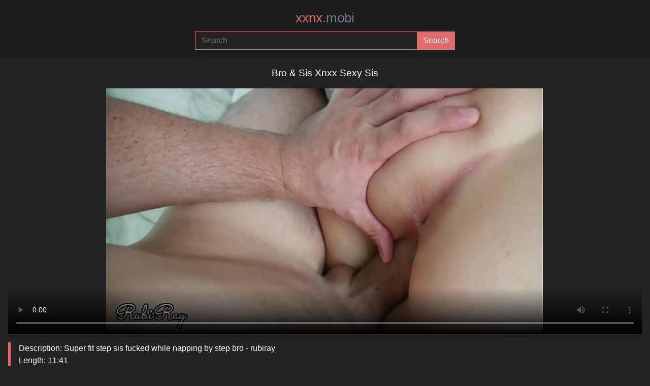

--- FILE ---
content_type: text/html; charset=utf-8
request_url: https://xxnx.mobi/video/bro-and-sis-xnxx-sexy-sis
body_size: 6319
content:
<!DOCTYPE html>
<html lang="en">
<head>
    <meta charset="utf-8">
    <meta name="viewport" content="width=device-width, initial-scale=1">
    <meta name="RATING" content="RTA-5042-1996-1400-1577-RTA">
    <meta name="referrer" content="no-referrer">
    
    <title>Bro & Sis Xnxx Sexy Sis &middot; Xxnx Porn Videos</title>
    
    <meta name="description" content="Bro & Sis Xnxx Sexy Sis Free mobile xnxx sex videos &amp; MP4 porn clips on xxnx.mobi">
    
    <meta property="og:url" content="https://xxnx.mobi/video/bro-and-sis-xnxx-sexy-sis">
    <meta property="og:title" content="Bro & Sis Xnxx Sexy Sis &middot; Xxnx Porn Videos">
    <meta property="og:description" content="Bro & Sis Xnxx Sexy Sis Free mobile xnxx sex videos &amp; MP4 porn clips on xxnx.mobi">
    <meta property="og:image" content="https://xxnx.mobi/thumbs/54/54975895.jpg">
    <meta property="og:type" content="video.other">
    <meta property="video:duration" content="701">
    <meta property="og:video:type" content="video/mp4">
    <meta property="og:video:width" content="1280">
    <meta property="og:video:height" content="720">
    <meta property="video:tag" content="teen">
    <meta property="video:tag" content="nap">
    <meta property="video:tag" content="behind">
    <meta property="video:tag" content="sheet">
    <meta property="video:tag" content="bigg ass">
    <meta property="video:tag" content="filled">
    <meta property="video:tag" content="fit">
    <meta property="video:tag" content="bed">
    <meta property="video:tag" content="creampie">
    <meta property="video:tag" content="babe">
    <meta property="video:tag" content="missionary">
    <meta property="video:tag" content="round ass">
    <meta property="video:tag" content="young">
    <meta property="video:tag" content="doggy">
    <meta property="video:tag" content="sexy">
    <meta property="video:tag" content="cumshot">
    <meta property="video:tag" content="couple">
    <meta property="video:tag" content="amateur">
    <meta property="video:tag" content="gym">
    

    <meta name="theme-color" content="#E26A6A">
    <link rel="icon" href="/favicon.svg" type="image/svg+xml">
    <style type="text/css">
        :root {
            --color: #E26A6A;
            --foreground: ;
        }
    </style>
    <link rel="stylesheet" type="text/css" href="/style.css?3">
</head>
<body>
    
    <header>
        <a href="/" title="xxnx.mobi">
            xxnx<span>.mobi</span>
        </a>
        
        <form action="/" method="post">
            <input type="search" name="q" placeholder="Search" area-label="Search" maxlength="75" required="required">
            <input type="submit" name="submit" area-label="Submit" value="Search">
        </form>
    </header>

    <main>
        

    <h1>Bro & Sis Xnxx Sexy Sis</h1>

    <video title="Bro & Sis Xnxx Sexy Sis &middot; Xxnx Porn Videos" poster="/thumbs/54/54975895.jpg" controls>
        <source src="/media/54975895" type="video/mp4">
        Your browser does not support the video tag.
    </video>

    <blockquote>
        <p>Description: Super fit step sis fucked while napping by step bro - rubiray</p>
        <p>Length: 11:41</p>
        <p>Views: 937,998</p>
    </blockquote>

    
    <ul>
            <li>
                <a href="/models/robby" title="robby">Robby</a>
            </li>
            <li>
                <a href="/models/rubiray" title="rubiray">Rubiray</a>
            </li>
    </ul>


    
    <nav>
            <a href="/tags/teen" title="Teen">teen</a>
            <a href="/tags/nap" title="Nap">nap</a>
            <a href="/tags/behind" title="Behind">behind</a>
            <a href="/tags/sheet" title="Sheet">sheet</a>
            <a href="/tags/bigg-ass" title="Bigg-Ass">bigg ass</a>
            <a href="/tags/filled" title="Filled">filled</a>
            <a href="/tags/fit" title="Fit">fit</a>
            <a href="/tags/bed" title="Bed">bed</a>
            <a href="/tags/creampie" title="Creampie">creampie</a>
            <a href="/tags/babe" title="Babe">babe</a>
            <a href="/tags/missionary" title="Missionary">missionary</a>
            <a href="/tags/round-ass" title="Round-Ass">round ass</a>
            <a href="/tags/young" title="Young">young</a>
            <a href="/tags/doggy" title="Doggy">doggy</a>
            <a href="/tags/sexy" title="Sexy">sexy</a>
            <a href="/tags/cumshot" title="Cumshot">cumshot</a>
            <a href="/tags/couple" title="Couple">couple</a>
            <a href="/tags/amateur" title="Amateur">amateur</a>
            <a href="/tags/gym" title="Gym">gym</a>
    </nav>


    
        <h2>Comments</h2>
        
        <blockquote>
            <h2>Shehab2y</h2>
            <p>Hot sister</p>
            <i>4 years ago</i>
        </blockquote>
        <blockquote>
            <h2>Eighteen69</h2>
            <p>Damn, i love this shit</p>
            <i>4 years ago</i>
        </blockquote>
        <blockquote>
            <h2>Sexjunkie</h2>
            <p>U didn’t fuck that hot arsehole?! how can not fuck such a nice arsehole right next to ur dick?</p>
            <i>5 years ago</i>
        </blockquote>
        <blockquote>
            <h2>Enrique ef</h2>
            <p>Que rica mujer diera lo que sea para hacer el amor contigo me encantas de verdad tus nalgas son lo máximo</p>
            <i>5 years ago</i>
        </blockquote>
        <blockquote>
            <h2>Karawashington</h2>
            <p>Ich möchte wiederholen  inx.lv/dvjb</p>
            <i>5 years ago</i>
        </blockquote>
        <blockquote>
            <h2>Medo6u6</h2>
            <p>انا محمد من كفر الشيخ اللي حابه تتواصل معايه تبعت اضافة و تبعتلي علي الرسائل رقمها وياريت لو عليه واتس لتسهيل التواصل ونشوف بعض في اقرب وقت i am muhammad from kafr el-sheikh who would like to communicate with me. send a friend request and send her whatsapp number to facilitate communication between us. i am very excited.-</p>
            <i>5 years ago</i>
        </blockquote>
        <blockquote>
            <h2>Dfghj555</h2>
            <p>Зае.ись я как-та скачал парнуху как братан сестре х.ем па пи.де водит?</p>
            <i>5 years ago</i>
        </blockquote>
        <blockquote>
            <h2>Lucyveutbaisersale</h2>
            <p>I really love your videos  i masturbate me</p>
            <i>5 years ago</i>
        </blockquote>

    

    
        <h3>Related Videos</h3>
        
    <section>
            <article>
                <a href="/video/sani-leon-sexy-sani-leon-sexy-sani-leon-sexy-sani-leon-sexy" title="Sani Leon Sexy Sani Leon Sexy Sani Leon Sexy Sani Leon Sexy">
                    <img src="/thumbs/48/48266812.jpg" loading="lazy" alt="Sani Leon Sexy Sani Leon Sexy Sani Leon Sexy Sani Leon Sexy">
                    <h2>Sani Leon Sexy Sani Leon Sexy Sani Leon Sexy Sani Leon Sexy</h2>
                    <p>French maid sandra hot sexy brunette skinny and horny girl shows pussy and ass with a wedgie panties in stockings</p>
                </a>
            </article>
            <article>
                <a href="/video/sis-bro-in-kitchen" title="Sis Bro In Kitchen">
                    <img src="/thumbs/69/69876367.jpg" loading="lazy" alt="Sis Bro In Kitchen">
                    <h2>Sis Bro In Kitchen</h2>
                    <p>Quick sex with step sister in the kitchen</p>
                </a>
            </article>
            <article>
                <a href="/video/toucher-xnxx-video" title="Toucher Xnxx Video">
                    <img src="/thumbs/38/38798487.jpg" loading="lazy" alt="Toucher Xnxx Video">
                    <h2>Toucher Xnxx Video</h2>
                    <p>Sexy chilean touching herself</p>
                </a>
            </article>
            <article>
                <a href="/video/sis-or-brother-hindi-sexy" title="Sis Or Brother Hindi Sexy">
                    <img src="/thumbs/79/79987761.jpg" loading="lazy" alt="Sis Or Brother Hindi Sexy">
                    <h2>Sis Or Brother Hindi Sexy</h2>
                    <p>Indian valentine special-stepbrother proposed saara her step sis. but hide the real plan with hindi</p>
                </a>
            </article>
            <article>
                <a href="/video/satp-sis-bro-halp-sex" title="Satp Sis Bro Halp Sex">
                    <img src="/thumbs/57/57720009.jpg" loading="lazy" alt="Satp Sis Bro Halp Sex">
                    <h2>Satp Sis Bro Halp Sex</h2>
                    <p>Step sis enjoys anal sex with the step bro</p>
                </a>
            </article>
            <article>
                <a href="/video/bro-mom-sis" title="Bro Mom Sis">
                    <img src="/thumbs/26/26965327.jpg" loading="lazy" alt="Bro Mom Sis">
                    <h2>Bro Mom Sis</h2>
                    <p>Petite virgin step-sister to first fuck</p>
                </a>
            </article>
            <article>
                <a href="/video/sis-luvs-bro-com" title="Sis Luvs Bro Com">
                    <img src="/thumbs/64/64405363.jpg" loading="lazy" alt="Sis Luvs Bro Com">
                    <h2>Sis Luvs Bro Com</h2>
                    <p>Myveryfirsttime first time step bro fuck & facial</p>
                </a>
            </article>
            <article>
                <a href="/video/tamil-tamil-tamil-tamil-sexy-sexy-sexy-video" title="Tamil Tamil Tamil Tamil Sexy Sexy Sexy Video">
                    <img src="/thumbs/46/46590799.jpg" loading="lazy" alt="Tamil Tamil Tamil Tamil Sexy Sexy Sexy Video">
                    <h2>Tamil Tamil Tamil Tamil Sexy Sexy Sexy Video</h2>
                    <p>Tamil sexy video chat sexy girs</p>
                </a>
            </article>
            <article>
                <a href="/video/indian-sexy-ass-sex-video" title="Indian Sexy Ass Sex Video">
                    <img src="/thumbs/31/31435939.jpg" loading="lazy" alt="Indian Sexy Ass Sex Video">
                    <h2>Indian Sexy Ass Sex Video</h2>
                    <p>Sexy indian fucking video</p>
                </a>
            </article>
            <article>
                <a href="/video/beautiful-girl-hd-romance-xnxx" title="Beautiful Girl Hd Romance Xnxx">
                    <img src="/thumbs/69/69247729.jpg" loading="lazy" alt="Beautiful Girl Hd Romance Xnxx">
                    <h2>Beautiful Girl Hd Romance Xnxx</h2>
                    <p>Indian xnxx video sex video - beauty full girl romance with young boy</p>
                </a>
            </article>
            <article>
                <a href="/video/bro-and-sis" title="Bro & Sis">
                    <img src="/thumbs/48/48183451.jpg" loading="lazy" alt="Bro & Sis">
                    <h2>Bro & Sis</h2>
                    <p>Bratty sis- lil step sister nurses my cock s8:e10</p>
                </a>
            </article>
            <article>
                <a href="/video/south-india-sexy" title="South India Sexy">
                    <img src="/thumbs/62/62621445.jpg" loading="lazy" alt="South India Sexy">
                    <h2>South India Sexy</h2>
                    <p>South indian sexy wife</p>
                </a>
            </article>
            <article>
                <a href="/video/hot-sexy-tube" title="Hot Sexy Tube">
                    <img src="/thumbs/38/38120969.jpg" loading="lazy" alt="Hot Sexy Tube">
                    <h2>Hot Sexy Tube</h2>
                    <p>Latina brunette brazilian girl sexy dance big booty brazilian shake slow motion</p>
                </a>
            </article>
            <article>
                <a href="/video/xnxx-techer-student-sexy" title="Xnxx Techer Student Sexy">
                    <img src="/thumbs/79/79875015.jpg" loading="lazy" alt="Xnxx Techer Student Sexy">
                    <h2>Xnxx Techer Student Sexy</h2>
                    <p>College girl tight pussy first time fucking with clear hindi audio full hd sex</p>
                </a>
            </article>
            <article>
                <a href="/video/khasi-sexy-girl" title="Khasi Sexy Girl">
                    <img src="/thumbs/43/43134107.jpg" loading="lazy" alt="Khasi Sexy Girl">
                    <h2>Khasi Sexy Girl</h2>
                    <p>Sexy girl</p>
                </a>
            </article>
            <article>
                <a href="/video/russian-ki-chudai" title="Russian Ki Chudai">
                    <img src="/thumbs/46/46669405.jpg" loading="lazy" alt="Russian Ki Chudai">
                    <h2>Russian Ki Chudai</h2>
                    <p>Juli is getting fuck be sexy uncle in bus hindi</p>
                </a>
            </article>
            <article>
                <a href="/video/hot-sexy-aunty-audio-sex" title="Hot Sexy Aunty Audio Sex">
                    <img src="/thumbs/74/74551177.jpg" loading="lazy" alt="Hot Sexy Aunty Audio Sex">
                    <h2>Hot Sexy Aunty Audio Sex</h2>
                    <p>Indian xxx hot sexy bhabhi sex with devor! clear hindi audio</p>
                </a>
            </article>
            <article>
                <a href="/video/seksi-vidio-bf" title="Seksi Vidio Bf">
                    <img src="/thumbs/62/62337725.jpg" loading="lazy" alt="Seksi Vidio Bf">
                    <h2>Seksi Vidio Bf</h2>
                    <p>Indian sexy maid netu dirty sex talk with her bf while cleaning</p>
                </a>
            </article>
            <article>
                <a href="/video/american-smart-girl" title="American Smart Girl">
                    <img src="/thumbs/22/22775209.jpg" loading="lazy" alt="American Smart Girl">
                    <h2>American Smart Girl</h2>
                    <p>Sexy, smart, sultry d korean-american here for you</p>
                </a>
            </article>
            <article>
                <a href="/video/xnxx-%D9%88%D9%84%D8%AF-%D8%AD%D9%84%D9%88%D9%8A%D9%86" title="Xnxx ولد حلوين">
                    <img src="/thumbs/67/67364323.jpg" loading="lazy" alt="Xnxx ولد حلوين">
                    <h2>Xnxx ولد حلوين</h2>
                    <p>Hot wife fucked in doggy and cowgirl</p>
                </a>
            </article>
            <article>
                <a href="/video/namrita-malla-xnxx" title="Namrita Malla Xnxx">
                    <img src="/thumbs/80/80081853.jpg" loading="lazy" alt="Namrita Malla Xnxx">
                    <h2>Namrita Malla Xnxx</h2>
                    <p>I fuck my beautiful stepsister mafer in the shower with her fishnet stockings</p>
                </a>
            </article>
            <article>
                <a href="/video/xxxnxx-sexy-video" title="Xxxnxx Sexy Video">
                    <img src="/thumbs/30/30143635.jpg" loading="lazy" alt="Xxxnxx Sexy Video">
                    <h2>Xxxnxx Sexy Video</h2>
                    <p>Exotic sexy video</p>
                </a>
            </article>
            <article>
                <a href="/video/ghoda-ki-sexy-video-download" title="Ghoda Ki Sexy Video Download">
                    <img src="/thumbs/57/57180669.jpg" loading="lazy" alt="Ghoda Ki Sexy Video Download">
                    <h2>Ghoda Ki Sexy Video Download</h2>
                    <p>Katt garcia amazing tits - sexy tits - big natural tits - hot latina tits</p>
                </a>
            </article>
            <article>
                <a href="/video/korean-sis-bro-sex" title="Korean Sis Bro Sex">
                    <img src="/thumbs/76/76513101.jpg" loading="lazy" alt="Korean Sis Bro Sex">
                    <h2>Korean Sis Bro Sex</h2>
                    <p>Anime cutie with bald pussy moans hard when she gets stuffed by asian bro</p>
                </a>
            </article>
            <article>
                <a href="/video/step-sis-step-bro-comedy" title="Step Sis Step Bro Comedy">
                    <img src="/thumbs/31/31276223.jpg" loading="lazy" alt="Step Sis Step Bro Comedy">
                    <h2>Step Sis Step Bro Comedy</h2>
                    <p>Step bro punishes sister with cock</p>
                </a>
            </article>
            <article>
                <a href="/video/tamil-xnxx-videos-com" title="Tamil Xnxx Videos Com">
                    <img src="/thumbs/68/68505241.jpg" loading="lazy" alt="Tamil Xnxx Videos Com">
                    <h2>Tamil Xnxx Videos Com</h2>
                    <p>Romance with hot tamil girl | hot girl sex</p>
                </a>
            </article>
            <article>
                <a href="/video/slow-sexy-girl" title="Slow Sexy Girl">
                    <img src="/thumbs/51/51889925.jpg" loading="lazy" alt="Slow Sexy Girl">
                    <h2>Slow Sexy Girl</h2>
                    <p>Sexy latina brunette brazilian girl sexy dance big booty brazilian shake slow motion - novinha gostosa dancando funk</p>
                </a>
            </article>
            <article>
                <a href="/video/muslim-step-sis-and-mom" title="Muslim Step Sis & Mom">
                    <img src="/thumbs/59/59936691.jpg" loading="lazy" alt="Muslim Step Sis & Mom">
                    <h2>Muslim Step Sis & Mom</h2>
                    <p>Amateur arab mom عرب وقحة كس sins and squirts in her muslim pussy on webcam porn</p>
                </a>
            </article>
            <article>
                <a href="/video/xnxx-video-daunlod" title="Xnxx Video Daunlod">
                    <img src="/thumbs/34/34590285.jpg" loading="lazy" alt="Xnxx Video Daunlod">
                    <h2>Xnxx Video Daunlod</h2>
                    <p>Sexy teen porn xnxx</p>
                </a>
            </article>
            <article>
                <a href="/video/hindi-film-sexy" title="Hindi Film Sexy">
                    <img src="/thumbs/14/14300023.jpg" loading="lazy" alt="Hindi Film Sexy">
                    <h2>Hindi Film Sexy</h2>
                    <p>Hot and sexy scene in hindi movie</p>
                </a>
            </article>
            <article>
                <a href="/video/treebananachaid-sexi-com" title="Treebananachaid Sexi Com">
                    <img src="/thumbs/74/74285259.jpg" loading="lazy" alt="Treebananachaid Sexi Com">
                    <h2>Treebananachaid Sexi Com</h2>
                    <p>Sexy thai beauty ( jaylainc.com )</p>
                </a>
            </article>
            <article>
                <a href="/video/sexy-woman-of-woman" title="Sexy Woman Of Woman">
                    <img src="/thumbs/65/651238.jpg" loading="lazy" alt="Sexy Woman Of Woman">
                    <h2>Sexy Woman Of Woman</h2>
                    <p>Daiane - the jaca woman (making of sexy special)</p>
                </a>
            </article>
            <article>
                <a href="/video/sexi-mom-sun-hd" title="Sexi Mom Sun Hd">
                    <img src="/thumbs/61/61802385.jpg" loading="lazy" alt="Sexi Mom Sun Hd">
                    <h2>Sexi Mom Sun Hd</h2>
                    <p>Showing off to neighbor</p>
                </a>
            </article>
            <article>
                <a href="/video/english-xnxx-videos-download" title="English Xnxx Videos Download">
                    <img src="/thumbs/66/66953715.jpg" loading="lazy" alt="English Xnxx Videos Download">
                    <h2>English Xnxx Videos Download</h2>
                    <p>Indian new hot n sexy madam having sex with her student!! plz don't cum inside</p>
                </a>
            </article>
            <article>
                <a href="/video/little-sexy-movie" title="Little Sexy Movie">
                    <img src="/thumbs/73/73775219.jpg" loading="lazy" alt="Little Sexy Movie">
                    <h2>Little Sexy Movie</h2>
                    <p>Sexy latina masturbates her cute pussy with cum while watching a porn movie</p>
                </a>
            </article>
            <article>
                <a href="/video/mobile-sexy-video" title="Mobile Sexy Video">
                    <img src="/thumbs/19/19707211.jpg" loading="lazy" alt="Mobile Sexy Video">
                    <h2>Mobile Sexy Video</h2>
                    <p>Sexy teen couple cam free amateur porn video mobile</p>
                </a>
            </article>
            <article>
                <a href="/video/monkey-ke-sexy" title="Monkey Ke Sexy">
                    <img src="/thumbs/74/74430585.jpg" loading="lazy" alt="Monkey Ke Sexy">
                    <h2>Monkey Ke Sexy</h2>
                    <p>Sexy big booty pawg gets slayed by jaxslayer's 10 inch bbc</p>
                </a>
            </article>
            <article>
                <a href="/video/telugu-sexy-songs-come-video" title="Telugu Sexy Songs Come Video">
                    <img src="/thumbs/59/59055445.jpg" loading="lazy" alt="Telugu Sexy Songs Come Video">
                    <h2>Telugu Sexy Songs Come Video</h2>
                    <p>Indian bhojpuri sexy song</p>
                </a>
            </article>
            <article>
                <a href="/video/xnxx-sexe-wwxx" title="Xnxx Sexe Wwxx">
                    <img src="/thumbs/32/32850737.jpg" loading="lazy" alt="Xnxx Sexe Wwxx">
                    <h2>Xnxx Sexe Wwxx</h2>
                    <p>Sexy legal age teenager porn xnxx</p>
                </a>
            </article>
            <article>
                <a href="/video/tarjan-sexi-movie" title="Tarjan Sexi Movie">
                    <img src="/thumbs/25/2524488.jpg" loading="lazy" alt="Tarjan Sexi Movie">
                    <h2>Tarjan Sexi Movie</h2>
                    <p>Juliareaves-dirtymovie - dirty movie 123 afra duncan - scene 2 young sexy cumshot naked nude</p>
                </a>
            </article>
            <article>
                <a href="/video/sexy-film-blue-love" title="Sexy Film Blue Love">
                    <img src="/thumbs/75/75831181.jpg" loading="lazy" alt="Sexy Film Blue Love">
                    <h2>Sexy Film Blue Love</h2>
                    <p>Sexy slutty babe loves hard fucking</p>
                </a>
            </article>
            <article>
                <a href="/video/sexy-bf-maugham-bhai-hd" title="Sexy Bf Maugham Bhai Hd">
                    <img src="/thumbs/77/77756553.jpg" loading="lazy" alt="Sexy Bf Maugham Bhai Hd">
                    <h2>Sexy Bf Maugham Bhai Hd</h2>
                    <p>Neighbour's boy had sexy talks with girl ashu to seduce her after her tight pussy was fucked madly  hindi audio</p>
                </a>
            </article>
            <article>
                <a href="/video/jeans-wali-sexy-video" title="Jeans Wali Sexy Video">
                    <img src="/thumbs/76/76448181.jpg" loading="lazy" alt="Jeans Wali Sexy Video">
                    <h2>Jeans Wali Sexy Video</h2>
                    <p>Jeans skirt and black pantyhose-sexy walk big ass 2</p>
                </a>
            </article>
            <article>
                <a href="/video/india-sexy-videos-com" title="India Sexy Videos Com">
                    <img src="/thumbs/30/30431431.jpg" loading="lazy" alt="India Sexy Videos Com">
                    <h2>India Sexy Videos Com</h2>
                    <p>Indian sexy horny lily video of amateur pornstar lily masturbation</p>
                </a>
            </article>
            <article>
                <a href="/video/hot-sexy-sexy-video-dikhayen" title="Hot Sexy Sexy Video Dikhayen">
                    <img src="/thumbs/38/38106661.jpg" loading="lazy" alt="Hot Sexy Sexy Video Dikhayen">
                    <h2>Hot Sexy Sexy Video Dikhayen</h2>
                    <p>Downblouse hot sexy video</p>
                </a>
            </article>
            <article>
                <a href="/video/kissing-bang-bro" title="Kissing Bang Bro">
                    <img src="/thumbs/62/62214013.jpg" loading="lazy" alt="Kissing Bang Bro">
                    <h2>Kissing Bang Bro</h2>
                    <p>I've always wanted to be banged by my step bro</p>
                </a>
            </article>
            <article>
                <a href="/video/bro-selling-it" title="Bro Selling It">
                    <img src="/thumbs/56/56607841.jpg" loading="lazy" alt="Bro Selling It">
                    <h2>Bro Selling It</h2>
                    <p>German stupid teen girlfriend sell for privat gangbang by own boyfriend and he join</p>
                </a>
            </article>
            <article>
                <a href="/video/bro-cocrs-com" title="Bro Cocrs Com">
                    <img src="/thumbs/24/24226303.jpg" loading="lazy" alt="Bro Cocrs Com">
                    <h2>Bro Cocrs Com</h2>
                    <p>Bro caught petite stepsister and fuck her anal with big cock</p>
                </a>
            </article>
    </section>

    

    
        <h3>Popular searches</h3>
        
    <nav>
            <a href="/video/balloon-games" title="balloon games">balloon games</a>
            <a href="/video/deshi-villeg-meid" title="deshi villeg meid">deshi villeg meid</a>
            <a href="/video/viral-mms" title="viral mms">viral mms</a>
            <a href="/video/bengolichudachudi-videos" title="bengolichudachudi videos">bengolichudachudi videos</a>
            <a href="/video/kerala-xxxanty" title="kerala xxxanty">kerala xxxanty</a>
            <a href="/video/tv-mechanic-home-xxx-videos" title="tv mechanic home xxx videos">tv mechanic home xxx videos</a>
            <a href="/video/college-girls-xxx-videos" title="college girls xxx videos">college girls xxx videos</a>
            <a href="/video/prince-yasin" title="prince yasin">prince yasin</a>
            <a href="/video/south-africa-big-black-big-aunty" title="south africa big black big aunty">south africa big black big aunty</a>
            <a href="/video/mangalsutra-bhabhi-first-night" title="mangalsutra bhabhi first night">mangalsutra bhabhi first night</a>
            <a href="/video/%E0%A6%86%E0%A6%B0%E0%A6%AC%E0%A6%BF%E0%A6%B0-xxx" title="আরবির xxx">আরবির xxx</a>
            <a href="/video/alexis-andrew" title="alexis andrew">alexis andrew</a>
            <a href="/video/keng-nasir" title="keng nasir">keng nasir</a>
            <a href="/video/touching-in-bus-public" title="touching in bus public">touching in bus public</a>
            <a href="/video/caughting" title="caughting">caughting</a>
    </nav>

    


    </main>

    <footer>
        <nav>
            <a href="/new" title="Newest videos">Newest</a> &middot;
            <a href="/top" title="Popular videos">Popular</a> &middot;
            <a href="/tags" title="Tags">Tags</a> &middot;
            <a href="/models" title="Models">Models</a>
        </nav>

        <p>All models appearing on this website are 18 years or older.</p>

        <nav>
            <a href="/" title="xxnx.mobi">xxnx.mobi</a> &middot;
            <a href="/about" title="About">Content removal / DMCA / Abuse</a>
        </nav>
    </footer>

    <script type="0eceebaf77f13a5e015d6cd9-text/javascript">
    new Image().src = "//counter.yadro.ru/hit?r"+
    escape(document.referrer)+((typeof(screen)=="undefined")?"":
    ";s"+screen.width+"*"+screen.height+"*"+(screen.colorDepth?
    screen.colorDepth:screen.pixelDepth))+";u"+escape(document.URL)+
    ";h"+escape(document.title.substring(0,150))+
    ";"+Math.random();</script>
<script src="/cdn-cgi/scripts/7d0fa10a/cloudflare-static/rocket-loader.min.js" data-cf-settings="0eceebaf77f13a5e015d6cd9-|49" defer></script></body>
</html>